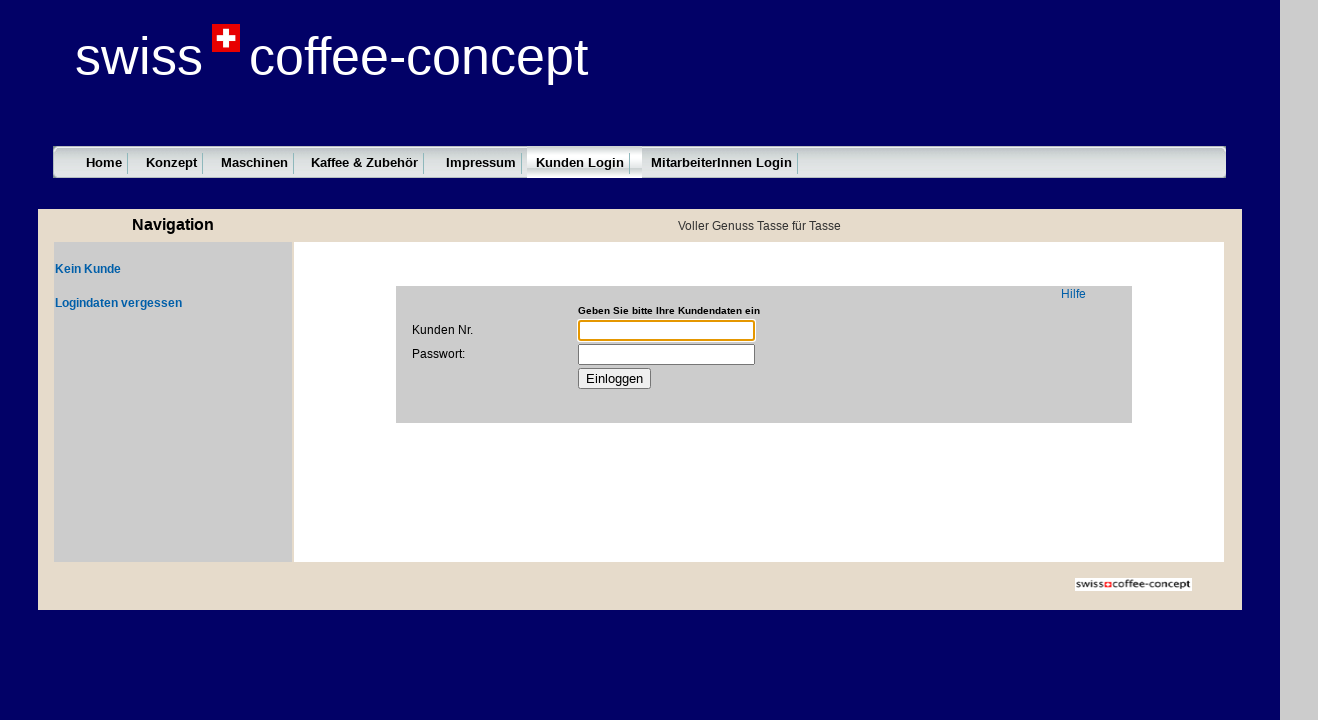

--- FILE ---
content_type: text/html; charset=iso-8859-1
request_url: http://swiss-coffee-concept.com/kunden/index.php?sid=
body_size: 6060
content:
<!DOCTYPE html PUBLIC "-//W3C//DTD HTML 1.0 Transitional//EN">
<html>

<!-- DW6 -->
<head>
<meta http-equiv="Content-Type" content="text/html; charset=iso-8859-1">

<!-- TemplateBeginEditable name="doctitle" -->
<title>swiss-coffee-concept</title>

<!-- TemplateEndEditable --><link rel="stylesheet" href="/emx_nav_left.css" type="text/css">
<!-- <script type="text/javascript" src="/funktionen.js"></script> -->

<style type="text/css">
<!--
-->
</style>

<!-- TemplateBeginEditable name="head" --><!-- TemplateEndEditable -->
</head>
<body>
 
<div id="masthead">
  <h1 id="siteName">&nbsp;</h1> <!-- mit dieser Zeile wird nur ein SPACE Generiert !-->
  
  <table width="94%" border="0" cellspacing="0" cellpadding="0">
  <tr style="height: 32px;">
  
    <td width="15">&nbsp;</td>  
    <td width="1" background="/gblnav_left.gif">&nbsp;</td>
    
        <td width="80" background="/glbnav_background.gif"><nobr>&nbsp;&nbsp;&nbsp;&nbsp;&nbsp;&nbsp;<a href="/index.php" id="gl1" class="glink"">Home</a>&nbsp;</nobr></td>
    
        <td width="75" background="/glbnav_background.gif"><nobr>&nbsp;<a href="/konzept/index.php" id="gl2" class="glink">Konzept</a>&nbsp;</nobr></td>
    
        <td width="90" background="/glbnav_background.gif"><nobr>&nbsp;<a href="/maschinen/index.php" id="gl3" class="glink">Maschinen</a>&nbsp;</nobr></td>
    
        <td width="135" background="/glbnav_background.gif"><nobr>&nbsp;<a href="/kaffee/index.php" id="gl4" class="glink">Kaffee &amp; Zubeh&ouml;r</a>&nbsp;</nobr></td>
    
        <td width="90" background="/glbnav_background.gif"><nobr>&nbsp;<a href="/impressum/index.php" id="gl5" class="glink">Impressum</a>&nbsp;</nobr></td>
  
      
    <td width="115" background="/glblnav_selected.gif"><nobr>&nbsp;<a href="/kunden/index.php?sid=08f41c8744972efe11c3814299f68256" id="gl6" class="glink">Kunden Login</a>&nbsp;</nobr></td>
    
      
    <td background="/glbnav_background.gif"><nobr>&nbsp;<a href="/mitarbeiter/index.php?sid=08f41c8744972efe11c3814299f68256" id="gl7" class="glink">MitarbeiterInnen Login</a>&nbsp;</nobr></td>
    
    <td width="1" background="/glbnav_right.gif"><nobr>&nbsp;</td>
    <td>&nbsp;</td>
    
  </tr>
  <tr>
  
    <td width="15">&nbsp;</td>  
    <td width="1">&nbsp;</td>
    
      
      
            
    

            
    
    
     
 
 
  </tr>
  </table>
</div>
<!-- end masthead -->
<div id="Layer1" style="position:absolute; left:5%; top:24px; width:85%; height:76px; z-index:102">
  <table width="85%" height="64"  border="0" align="left" cellpadding="0" cellspacing="0" id="kopf">
    <tr align="left" valign="middle">
      <td width="15%" nowrap="nowrap"><div align="right" class="Stil22">swiss</div></td>
      <td width="5%" align="center" valign="baseline" nowrap="nowrap"><div align="center"><img src="/image/flagge.jpg" name="flagge" width="28" height="28" align="absbottom" id="flagge" /></div></td>
      <td width="80%" nowrap="nowrap"><div align="left"><span class="Stil22">coffee-concept </span></div></td>
    </tr>
  </table>
</div>

<div id="inhalt" style="position:absolute; left:3%; top:209px; width:94%; z-index:101; background-image:    url(../image/bg_lightbrown.gif); layer-background-image:    url(../image/bg_lightbrown.gif); border: 1px none #000000;"> 
  <table width="100%"  border="0" align="left" bgcolor="">
    <tr>
      <td rowspan="2" background="../image/bg_lightbrown.gif"><p>&nbsp;</p><p>&nbsp;</p></td>
      <td width="20%" height="27" rowspan="1" align="left" valign="middle" background="../image/bg_lightbrown.gif" bgcolor="#FFFFFF"><div align="center" class="Stil2">Navigation</div></td>
      <td width="78%" height="1" align="left" nowrap="nowrap" background="../image/bg_lightbrown.gif"><div align="center"><span class="Stil25">Voller Genuss Tasse f&uuml;r Tasse</span></div></td>
      <td rowspan="3" background="../image/bg_lightbrown.gif">&nbsp;</td>
    </tr>
    <tr>
      <td align="left" valign="top" bgcolor="#cccccc">


<p><span class="Stil3"><a href="../kontakt/kontakt_form.php" class="Stil4">Kein Kunde</a></span></p>
<p><span class="Stil3"><a href="loginvergessen.php" class="Stil4">Logindaten vergessen</a></span> 
        </td>
      <td width="78%" height="2" align="left" valign="top" bgcolor="#FFFFFF" class="story"><p>
</p>
<form action="index.php?sid=08f41c8744972efe11c3814299f68256" method="post" name="form1" id="form1">
    
  <table width="80%"  border="0" align="center" cellpadding="1" cellspacing="1" bgcolor="#CCCCCC">
    <tr>
      <td>&nbsp;</td>
      <td>&nbsp;</td>
      <td>&nbsp;</td>
      <td><a href="hilfeseiten/einloggen_kunden.php" target="_blank">Hilfe</a></td>
    </tr>
    <tr>
      <td>&nbsp;</td>
      <td>&nbsp;</td>
      <td><span class="Stil8">Geben Sie bitte Ihre Kundendaten ein </span></td>
      <td>&nbsp;</td>
    </tr>
    <tr>
      <td>&nbsp;</td>
      <td><span class="Stil7">Kunden Nr. </span></td>
      <td><input name="setuser" type="text" id="user"></td>
      <td>&nbsp;</td>
    </tr>
    <tr>
      <td>&nbsp;</td>
      <td><span class="Stil7">Passwort: </span></td>
      <td><input name="setpass" type="password" id="setpass"></td>
      <td>&nbsp;</td>
    </tr>
    <tr>
      <td>&nbsp;</td>
      <td>&nbsp;</td>
      <td><input name="send" type="submit" id="send3" value="Einloggen"></td>
      <td>&nbsp;</td>
    </tr>
    <tr>
      <td>&nbsp;</td>
      <td>&nbsp;</td>
      <td>&nbsp;</td>
      <td>&nbsp;</td>
    </tr>
    <tr>
      <td>&nbsp;</td>
      <td>&nbsp;</td>
      <td>&nbsp;</td>
      <td>&nbsp;</td>
    </tr>
  </table>
  <p align="left">&nbsp;  </p>
    <p align="left">&nbsp;</p>
  <p align="left">&nbsp;</p>
</form>

<script language="JavaScript1.2">
document.form1.setuser.focus()
</script>

  
  
<p align="left">
  </p></td>
    </tr>
    <tr>
      <td colspan="3" background="../image/bg_lightbrown.gif"><div align="right"><img src="../image/logo_179.gif" width="179" height="38" /></div></td>
    </tr>
  </table>
</div>
<p>&nbsp;</p>
<p>&nbsp;</p>
</body>
</html>
</p>


--- FILE ---
content_type: text/css
request_url: http://swiss-coffee-concept.com/emx_nav_left.css
body_size: 10147
content:
/***********************************************/
/* emx_nav_left.css                            */
/* Use with template Halo_leftNav.html         */
/***********************************************/

/***********************************************/
/* HTML tag styles                             */
/***********************************************/
body{
	font-family: Arial,sans-serif;
	color: #333333;
	line-height: 1.166;	
	margin: 0px;
	padding: 0px;
	background-color: #cccccc;
	background-image:  url("/bg_grad.jpg");
	background-attachment: fixed;
}

/************************************/

/************************************/
/* hyperlink and anchor tag styles  */
/************************************/

a{
	color: #005FA9;
	text-decoration: none;
}

a:link{
	color: #005FA9;
	text-decoration: none;
}

a:visited{
	color: #005FA9;
	text-decoration: none;
}

a:hover{
	color: #005FA9;
	text-decoration: underline;
}

/************************************/

/************************************/
/* Header tag styles                */
/************************************/

h1{
 font-family: 'Vonness Medium',Arial,sans-serif;
 font-size: 120%;
 color: #334d55;
 margin: 0px;
 padding: 0px;
}

h2{
 font-family: Arial,sans-serif;
 font-size: 114%;
 color: #006699;
 margin: 0px;
 padding: 0px;
}

h3{
 color: #334d55;
 margin: 0px;
 padding: 0px;
}

h4{
 font-family: Arial,sans-serif;
 font-size: 100%;
 font-weight: normal;
 color: #333333;
 margin: 0px;
 padding: 0px;
}

h5{
 font-family: 'Vonness Medium',Arial,sans-serif;
 font-size: 100%;
 color: #334d55;
 margin: 0px;
 padding: 0px;
}


/************************************/

/************************************/
/* List Tags                        */
/************************************/

ul{
 list-style-type: square;
}

ul ul{
 list-style-type: disc;
}

ul ul ul{
 list-style-type: none;
}


/************************************/

/************************************/
/* Form and related Tags            */
/************************************/  
label{
 font-family: Arial,sans-serif;
 font-size: 100%;
 font-weight: bold;
 color: #334d55;
}
				
input{
font-family: Arial,sans-serif;
}
/************************************/

/************************************/
/* HTML tag styles                  */
/************************************/

/************************************/
/* Layout Divs                      */
/************************************/
#pagecell1{
	position:absolute;
	top: 112px;
	left: 2%;
	right: 2%;
	width:95.6%;
	background-color: #ffffff;
}

#tl {
	position:absolute;
	top: -1px;
	left: -1px;
	margin: 0px;
	padding: 0px;
	z-index: 100;
}

#tr {
	position:absolute;
	top: -1px;
	right: -1px;
	margin: 0px;
	padding: 0px;
	z-index: 100;
}

/************************************/

/************************************/
#masthead{
	position: absolute;
	top: 100px;
	left: 3%;
	right: 2%;
	width:100%;
	height: 49px;
	
}

/************************************/

/************************************/
#pageNav{
	position: absolute;
	top: 100px;
	left: 0px;
	width:178px;
	padding: 0px;
	background-color: #F5f7f7;
	border-bottom: 1px solid #cccccc;
	font-family: Verdana,sans-serif;
	font-size: 10pt;
}
/************************************/

/************************************/
#col2{
	margin:0px 0px 0px 178px;
	padding: 0px 10px 0px 0px;
	border-left: 1px solid #ccd2d2;
}
/************************************/
/* End Layout Divs                  */
/************************************/



/************************************/
/*Component Divs                    */
/************************************/
#siteName{
	margin: 0px;
	padding: 16px 0px 8px 0px;
	color: #ffffff;
	font-weight: normal;
}

#utility{
	font-family: Verdana,sans-serif;
	font-size: 9pt;
	position: absolute;
	top: 16px;
	right: 0px;
	color: #919999;
}

#utility a{
	color: #ffffff;
}

#utility a:hover{
	text-decoration: underline;
}

/************************************/
#pageName{
	padding: 0px 0px 14px 10px;
	margin: 0px;
	border-bottom:1px solid #ccd2d2;
}

#pageName h2{
	font-family: Arial,sans-serif;
	font-size: 21pt;
	color: #000000;
	margin:0px;
	padding: 0px;
}

#pageName img{
	position: absolute;
	top: 0px;
	right: 6px;
	padding: 0px;
	margin: 0px;
}

/************************************/


/************************************/
#globalNav{
	position: absolute;
	width: 92%;
	min-width: 640px;
	height: 32px;
	color: #cccccc;
	padding: 0px;
	margin: 0px;
	background-image:  url("/glbnav_background.gif");
	left: 1%;
}



#globalNav img{
	margin-bottom: -4px;
 
}

#gnl {
	position: absolute;
	top: 0px;
	left:0px;
}

#gnr {
	position: absolute;
	top: 0px;
	right:0px;
}

#globalLink{
	position: absolute;
	top: 6px;
	height: 22px;
	min-width: 640px;
	padding: 0px;
	margin: 0px;
	left: 3%;
	z-index: 100;
	width: 90%;
}


a.glink:link{
  	font-size: 10pt;
  	color: #000000;
	font-weight: bold;
	margin: 0px;
	padding: 2px 5px 4px 5px;
	border-right: 1px solid #8FB8BC;
}

a.glink:visited{
	font-size: 10pt;
	color: #000000;
	font-weight: bold;
	margin: 0px;
	padding: 2px 5px 4px 5px;
	border-right: 1px solid #8FB8BC;
}

a.glink:hover{
  	font-size: 10pt;
	margin: 0px;
	font-weight: bold;
	padding: 2px 5px 4px 5px;
  	background-image:  url("/glblnav_selected.gif");
	border-right: 1px solid #8FB8BC;
	text-decoration: none;
	color: #000000;
}



/************************************/


/************************************/
.subglobalNav{
	position: absolute;
	top: 180px;
	left: 18%;
	min-width: 640px;
	height: 20px;
	padding: 0px 0px 0px 10px;
	visibility: hidden;
	color: #ffffff;
	width: 80%;

}

.subglobalNav a:link{
	font-size: 80%;
	color: #ffffff;
}

.subglobalNav a:visited{
	font-size: 80%;
	color: #ffffff;
}

.subglobalNav a:hover{
	font-size: 80%;
	color: #cccccc;
}
/************************************/

/************************************/
#search{
	position: absolute;
	top: 5px;
	right: 10px;
	z-index: 101;
}

#search input{
  font-size: 70%;
  margin: 0px  0px 0px 10px;
 }
 
#search a:link{
  font-size: 80%;
	font-weight: bold;
	
}

#search a:visited{
  font-size: 80%;
	font-weight: bold;
	
}

#search a:hover{
  font-size: 80%;
	margin: 0px;
	font-weight: bold;
	
}


/************************************/

/************************************/
#breadCrumb{
	padding: 5px 0px 5px 10px;
	font-family: Verdana,sans-serif;
	font-size: 10pt;
	color: #AAAAAA;
}

#breadCrumb a{
	color: #AAAAAA;
}

#breadCrumb a:hover{
	color: #005FA9;
	text-decoration: underline;
}

/************************************/


/************************************/
.feature{
	padding: 0px 0px 10px 10px;
	font-size: 80%;
}

.feature h3{
	font-family: Arial,sans-serif;
	font-size: 15pt;
	font-weight: bold;
	color: #000000;
	padding: 30px 0px 5px 0px;
}

.feature img{
	float: left;
	padding: 0px 10px 0px 0px;
}

/************************************/



/************************************/
.story{
	clear: both;
	padding: 10px 0px 0px 10px;
	font-size: 12px;
	font-family: Arial, Helvetica, sans-serif;
	color: #000000;
}

.story h3{
	font-family: Arial,sans-serif;
	font-size: 15pt;
	font-weight: bold;
	color: #000000;
}

.story p{
padding: 0px 0px 10px 0px;

}

.story a.capsule{
	font-family: Arial,sans-serif;
	font-size: 12pt;
	color: #005FA9;
	display:block;
	padding-bottom: 5px;
	font-weight: bold;
}

.story a.capsule:hover{
	text-decoration: underline;
}

td.storyLeft{
	padding-right: 12px;
}
/************************************/




/************************************/
#siteInfo{
	clear: both;
	border-top: 1px solid #cccccc;
	font-size: 75%;
	color: #cccccc;
	padding: 10px 10px 10px 10px;
}

#siteInfo img{
	padding: 4px 4px 4px 0px;
	vertical-align: middle;
}
/************************************/

/************************************/
#sectionLinks{
	margin: 0px;
	padding: 0px;
	font-size: 10pt;
}

#sectionLinks h3{
	padding: 10px 0px 2px 10px;
	border-bottom: 1px solid #cccccc;
	font-size: 10pt;
}

#sectionLinks a:link{
	display: block;
	border-top: 1px solid #ffffff;
	border-bottom: 1px solid #cccccc;
	background-image:  url("/bg_nav.jpg");
	font-weight: bold;
	padding: 3px 0px 3px 10px;
	color: #21536A;
}

#sectionLinks a:visited{
	display: block;
	border-top: 1px solid #ffffff;
	border-bottom: 1px solid #cccccc;
	background-image:  url("/bg_nav.jpg");
	font-weight: bold;
	padding: 3px 0px 3px 10px;
	color: #21536A;
}

#sectionLinks a:hover{
	display: block;
	border-top: 1px solid #cccccc;
	border-bottom: 1px solid #cccccc;
	background-color: #DDEEFF;
	background-image: none;
	padding: 3px 0px 3px 10px;
	font-weight: bold;
	text-decoration: none;
}
/************************************/



/************************************/
.relatedLinks{
	margin: 0px;
	padding: 0px 0px 10px 10px;
	border-bottom: 1px solid #cccccc;
}

.relatedLinks h3{
	padding: 10px 0px 2px 0px;
	font-size: 10pt;
}

.relatedLinks a{
	display: block; 
}
/************************************/



/************************************/
#advert{
	padding: 10px;
}

#advert img{
	display: block;
}
/************************************/

.Stil1 {font-family: Arial, Helvetica, sans-serif}
.Stil3 {
	font-family: Arial, Helvetica, sans-serif;
	font-size: 12px;
	font-weight: bold;
}
.Stil4 {font-weight: bold}

.Stil2    {color: #000000; font-weight: bold;}
.Stil8    {color: #000000; font-size:   10px; font-weight: bold;}
.Stil22   {color: #FFFFFF; font-family: Geneva, Arial, Helvetica, sans-serif; font-size: 52px;}
.Stil23   {color: #FFFFFF;}
.Stil25   {                font-size:   12px;}
.Stil27   {color: #FFFFFF;}
.Stil28   {color: #FFFFFF;}
.Stil29   {                font-size:   14px;}
.Stil31   {color: #000000; font-weight: bold; font-size: 12px;}
.Stil32   {color: #FFFFFF;}

.Stil101  {color: #FFFFFF; font-weight: bold;}
.Stil102  {color: #FFFFFF; font-weight: bold; font-size: 12px;}
.Stil103  {color: #000000; font-weight: normal; font-size: 12px;}

/* :link     {color: #FFFFFF;} */
/* a:visited {color: #CC3300;} */

/***********************************************/
/*End Component Divs                           */
/***********************************************/
